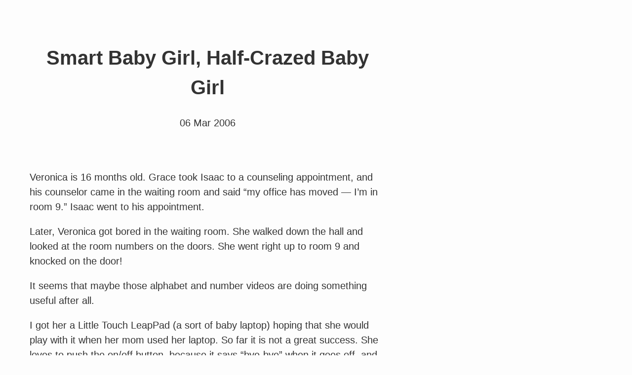

--- FILE ---
content_type: text/html
request_url: https://thepottshouse.org/paul/the_geek_like_me_too_blog/2006/2006_03_06_smart_baby_girl_half_crazed_baby_girl.html
body_size: 5103
content:
<!DOCTYPE html>
<html xmlns="http://www.w3.org/1999/xhtml" lang="" xml:lang="">
<head>
  <meta charset="utf-8" />
  <meta name="generator" content="pandoc" />
  <meta name="viewport" content="width=device-width, initial-scale=1.0, user-scalable=yes" />
  <meta name="author" content="06 Mar 2006" />
  <title>Smart Baby Girl, Half-Crazed Baby Girl</title>
  <style>
    html {
      line-height: 1.5;
      font-family: Georgia, serif;
      font-size: 20px;
      color: #1a1a1a;
      background-color: #fdfdfd;
    }
    body {
      margin: 0 auto;
      max-width: 36em;
      padding-left: 50px;
      padding-right: 50px;
      padding-top: 50px;
      padding-bottom: 50px;
      hyphens: auto;
      overflow-wrap: break-word;
      text-rendering: optimizeLegibility;
      font-kerning: normal;
    }
    @media (max-width: 600px) {
      body {
        font-size: 0.9em;
        padding: 1em;
      }
    }
    @media print {
      body {
        background-color: transparent;
        color: black;
        font-size: 12pt;
      }
      p, h2, h3 {
        orphans: 3;
        widows: 3;
      }
      h2, h3, h4 {
        page-break-after: avoid;
      }
    }
    p {
      margin: 1em 0;
    }
    a {
      color: #1a1a1a;
    }
    a:visited {
      color: #1a1a1a;
    }
    img {
      max-width: 100%;
    }
    h1, h2, h3, h4, h5, h6 {
      margin-top: 1.4em;
    }
    h5, h6 {
      font-size: 1em;
      font-style: italic;
    }
    h6 {
      font-weight: normal;
    }
    ol, ul {
      padding-left: 1.7em;
      margin-top: 1em;
    }
    li > ol, li > ul {
      margin-top: 0;
    }
    blockquote {
      margin: 1em 0 1em 1.7em;
      padding-left: 1em;
      border-left: 2px solid #e6e6e6;
      color: #606060;
    }
    code {
      font-family: Menlo, Monaco, 'Lucida Console', Consolas, monospace;
      font-size: 85%;
      margin: 0;
    }
    pre {
      margin: 1em 0;
      overflow: auto;
    }
    pre code {
      padding: 0;
      overflow: visible;
      overflow-wrap: normal;
    }
    .sourceCode {
     background-color: transparent;
     overflow: visible;
    }
    hr {
      background-color: #1a1a1a;
      border: none;
      height: 1px;
      margin: 1em 0;
    }
    table {
      margin: 1em 0;
      border-collapse: collapse;
      width: 100%;
      overflow-x: auto;
      display: block;
      font-variant-numeric: lining-nums tabular-nums;
    }
    table caption {
      margin-bottom: 0.75em;
    }
    tbody {
      margin-top: 0.5em;
      border-top: 1px solid #1a1a1a;
      border-bottom: 1px solid #1a1a1a;
    }
    th {
      border-top: 1px solid #1a1a1a;
      padding: 0.25em 0.5em 0.25em 0.5em;
    }
    td {
      padding: 0.125em 0.5em 0.25em 0.5em;
    }
    header {
      margin-bottom: 4em;
      text-align: center;
    }
    #TOC li {
      list-style: none;
    }
    #TOC a:not(:hover) {
      text-decoration: none;
    }
    code{white-space: pre-wrap;}
    span.smallcaps{font-variant: small-caps;}
    span.underline{text-decoration: underline;}
    div.column{display: inline-block; vertical-align: top; width: 50%;}
    div.hanging-indent{margin-left: 1.5em; text-indent: -1.5em;}
    ul.task-list{list-style: none;}
    .display.math{display: block; text-align: center; margin: 0.5rem auto;}
  </style>
  <!--[if lt IE 9]>
    <script src="//cdnjs.cloudflare.com/ajax/libs/html5shiv/3.7.3/html5shiv-printshiv.min.js"></script>
  <![endif]-->
  <style type="text/css">
  /*! stylize.css v1.0.0 | License MIT | https://github.com/vasanthv/stylize.css */
  :root{
      --text: #333333;
      --text-med: #888888;
      --text-light: #cccccc;
      --text-lighter: #eeeeee;
      --blue: #3498db;
      --dark-blue: #2980b9;
      --yellow: #ffeaa7;
      --red: #c0392b;
      --border-radius: 3px;
  }

  body{
      font-family: -apple-system,BlinkMacSystemFont,"Segoe UI",Roboto,Oxygen-Sans,Ubuntu,Cantarell,"Helvetica Neue",sans-serif; /* To use the system default font. */
      line-height: 1.5; 
      font-size: 1em;
      color:var(--text);
      margin: 10px;
      -webkit-text-size-adjust: 100%;
  }

  /* Headings */
  h1{
      font-size: 2em; /* h1 inside section is treated different in some browsers */
      margin: 0.67em 0;
  }
  h2{
      font-size: 1.5em;
      margin: 0.83em 0;
  }
  h3{
      font-size: 1.17em;
      margin: 1em 0;
  }
  h4{
      font-size: 1em;
      margin: 1.17em 0;
  }
  h5{
      font-size: 0.83em;
      margin: 1.5em 0;
  }
  h6{
      font-size: 0.67em;
      margin: 2em 0;
  }

  /* Links */
  a{
      color:var(--blue);
      background-color: transparent;
  }
  a:visited{
      color:var(--dark-blue);
  }

  /* Navigation Links*/
  nav{
      background-color: var(--text-lighter);
      padding: 1em;
      margin:-10px;
  }
  nav a{
      padding:0.5em;
      border-radius: var(--border-radius);
      text-decoration: none;
  }
  nav a:hover{
      background-color: var(--text-light);
      color: var(--text)
  }

  /* Horizontal Line */
  hr{
      border: 1px solid var(--text-med);
      border-bottom: 0px;
      height:0px;
  }

  /* Text formatting tags */
  p{
      margin:1em 0;
  }
  mark{
      background-color: var(--yellow);
      color:#333333;
  }
  small{
      font-size: 80%;
  }
  sub, 
  sup{
      font-size: 75%;
  }

  /* Quotation and Citation tags*/
  blockquote{
      border-left: 4px solid var(--text-light);
      margin:1em 0;
      padding:0.6em 1em;
  }
  pre{
      font-family: monospace;
      border:1px solid var(--text-light);
      background-color: var(--text-lighter);
      padding: 0.8em;
      border-radius: var(--border-radius);
      font-size: 1em;
      white-space: pre-wrap; 
      word-wrap: break-word; 
  }
  code, 
  kbd, 
  samp{
      font-family: monospace;
      font-size: 1em;
  }
  code, 
  kbd{
      border-radius: var(--border-radius);
      padding:0px 2px;
  }
  code{
      border:1px solid var(--text-light);
      background-color: var(--text-lighter);
      color:var(--red);
  }
  kbd{
      border:1px solid var(--text);
      background-color: var(--text);
      color:var(--text-lighter);
  }

  /* List items */
  ul, ol{
      padding-left: 2em;
  }

  /* Form elements */

  fieldset{
      border: 1px solid var(--text);
      border-radius: var(--border-radius);
  }
  select {
      -webkit-appearance: none;
      -moz-appearance : none;
      appearance : none;
      background: transparent;
      background-image: url("data:image/svg+xml;utf8,<svg fill='black' height='24' viewBox='0 0 24 24' width='24' xmlns='http://www.w3.org/2000/svg'><path d='M7 10l5 5 5-5z'/><path d='M00h24v24H0z' fill='none'/></svg>");
      background-repeat: no-repeat;
      background-position-x: 100%;
      background-position-y: 50%;
  }
  button,
  input,
  select,
  textarea,
  a[role="button"] {
      font-family: inherit;
      font-size: 100%;
      line-height: 1.5;
      margin: 0;
      padding: 0.33em;
      border: 1px solid var(--text-light);
      border-radius: var(--border-radius);
      box-sizing: border-box;
  }
  input[type="checkbox"],
  input[type="radio"]{
      border:none;
      border:0;
  }

  button,
  input[type="button"],
  input[type="submit"],
  a[role="button"] {
      padding: 0.33em 0.66em;
      cursor: pointer;
      background-color: var(--text-lighter);
      color: var(--text);
      text-decoration: none;
  }
  button:hover,
  input[type="button"]:hover,
  input[type="submit"]:hover,
  a[role="button"]:hover {
      background-color: var(--text-light);
  }
  a[role="button"]{
      padding:0.5em 0.66em;
  }
  button:disabled,
  input[type="button"]:disabled,
  input[type="submit"]:disabled,
  a[role="button"]:disabled {
      background-color: var(--text-lighter);
      color: var(--text-light);
      cursor: not-allowed;
  }
      /* Progress Bar */

  progress[value]  {
      -webkit-appearance: none;
      -moz-appearance: none;
      appearance: none;
      vertical-align: middle;
      border: none;
      width: 15em;
      height: 0.75em;
      background-color: var(--text-light);
      color: var(--blue);
  }
  progress[value]::-webkit-progress-bar {
      background-color: var(--text-light);
  }
  progress[value]::-webkit-progress-value{
      background-color: var(--blue);
  }

  /* Table Elements */
  table{
      border-collapse: collapse;
  }
  table, 
  table th, 
  table td {
      border-bottom: 1px solid var(--text-light);
      padding:0.33em 0.66em;
      text-align: left;
      vertical-align: middle;
  }
  table[border="1"], 
  table[border="1"] th, 
  table[border="1"] td {
      border: 1px solid var(--text-light);
  }

  /* Utility classes */
  .left{
      float: left;
  }
  .right{
      float: right;
  }
  .center{
      text-align: center;
  }
  .clear{
      clear: both;
  }
  .hide{
      display: none;
  }
  .spacer{
      display: block;
      height:1em;
      border:none;
      clear: both;
  }
  .wrap{
      width: 100%;
      max-width: 40em;
      margin: auto;
  }
  .reset{
      font: inherit;
      font-size: 100%;
      margin: 0;
      padding: 0;
      border: 0;
      text-decoration: none;
  }
  ol.reset, ul.reset {
  	list-style: none;
  }
  </style>
</head>
<body>
<header id="title-block-header">
<h1 class="title">Smart Baby Girl, Half-Crazed Baby Girl</h1>
<p class="author">06 Mar 2006</p>
</header>
<p>Veronica is 16 months old. Grace took Isaac to a counseling appointment, and his counselor came in the waiting room and said &#x201C;my office has moved &#x2014; I&#x2019;m in room 9.&#x201D; Isaac went to his appointment.</p>
<p>Later, Veronica got bored in the waiting room. She walked down the hall and looked at the room numbers on the doors. She went right up to room 9 and knocked on the door!</p>
<p>It seems that maybe those alphabet and number videos are doing something useful after all.</p>
<p>I got her a Little Touch LeapPad (a sort of baby laptop) hoping that she would play with it when her mom used her laptop. So far it is not a great success. She loves to push the on/off button, because it says &#x201C;bye-bye&#x201D; when it goes off, and she knows what &#x201C;bye-bye&#x201D; means. But it is not actually a very well-designed toy for the baby to actually use herself: it requires that someone (presumably the adult) push a button to tell it when you have turned the page, and then a second button if you are using one of the separate activity pages.</p>
<p>The touch-sensitive area requires a fair amount of force on a finger-tip in order to register the touch, which is probably why Vera prefers to push the hardware on/off button, which is easy to push and produces a predictable response. When she touches the pad, she prefers to bang on or lean on the tablet part, which gets an unpredictable response, so it is not really rewarding for her. She can draw with a crayon, so she ought to be able to touch images in the book, but it is not working out well. The booklet pages are not tearable (they are Tyvek), which is good, but they can be marked with a crayon, much to Veronica&#x2019;s delight and my frustration.</p>
<p>She treats it a bit like the way she treats her cookie monster toy: instead of playing with it as intended, which is to feed it cookies and listen to it say &#x201C;Me want cookie!&#x201D; and then &#x201C;Yum yum yum yum &#x2014; thanks for cookie!&#x201D; or &#x201C;Oops, no cookie,&#x201D; she figured out that if she holds his mouth shut, he will make a horrible machine-gun ratcheting sound, which she finds infinitely more entertaining than his talking and animated mouth. She even figured out how to wedge it under a lamp or table so it will continue to make that noise until the battery runs down, so that she doesn&#x2019;t have to hold it with her hands. Maybe that makes her a geek at heart.</p>
<p>Trying to get her to listen to me read the story and trigger the sounds, or do it herself, has not been a big success. But she seems to be approaching developmental tasks out-of-order: she just now has started to occasionally crawl, which she originally skipped entirely in favor of running. She likes to put the LeapPad booklets neatly away in the little laptop bag, and it is funny to see my own behavior patterns reflected back at me!</p>
<p>Her hair is out of control, and it is about time for her first haircut. I don&#x2019;t think we can put it off until her second birthday &#x2014; to many knots, even when we comb it out every day. Although maybe I will see if I can find a baby conditioner.</p>
<p>Her personality is a little bit out of control as well &#x2014; she is approaching the terrible twos early. She doesn&#x2019;t scream &#x201C;no&#x201D; yet, but she is getting close. She is drawing on the wall with her crayons &#x2014; something Isaac apparently never did.</p>
<p>She can understand us when we tell her and show her not to do that, but pretends not to &#x2014; the &#x201C;I&#x2019;m just a sweet and innocent baby!&#x201D; act. If you take away the object of her current interest, she throws herself on the floor, shrieking as loudly as she can &#x2014; which is quite loud! &#x2014; the &#x201C;I&#x2019;m going to make the neighbors think you are beating me&#x201D; act.</p>
<p>She is nothing if not strong-willed! Quite a challenging little girl to deal with. And everytime she acts out, Isaac gets in on the act in another way: getting angry, or frustrated. Getting angry at a sixteen-month-old girl for being naughty is like getting angry at a thundrstorm for ruining your picnic plans &#x2014; utterly pointless &#x2014; hence, Isaac&#x2019;s counseling. I thought I had learned some useful skills working with Isaac from age 5 to 11, but clearly I have more parenting to learn &#x2014; and our children are very different!</p>
<a rel="license" href="http://creativecommons.org/licenses/by-nc-sa/4.0/"><img alt="Creative Commons Licence" style="border-width:0" src="https://i.creativecommons.org/l/by-nc-sa/4.0/88x31.png" /></a><br />This <span xmlns:dct="http://purl.org/dc/terms/" href="http://purl.org/dc/dcmitype/Text" rel="dct:type">work</span> by <span xmlns:cc="http://creativecommons.org/ns#" property="cc:attributionName">Paul R. Potts</span> is licensed under a <a rel="license" href="http://creativecommons.org/licenses/by-nc-sa/4.0/">Creative Commons Attribution-NonCommercial-ShareAlike 4.0 International License</a>. The CSS framework is <a href="https://github.com/vasanthv/stylize.css">stylize.css</a>, Copyright &copy; 2014 by Jack Crawford.
<p><a href="./index.html">Year Index</a> &bull; <a href="../index.html">All Years Index</a> &bull; <a href="../../index.html">Writing Archive</a></p>
</body>
</html>
